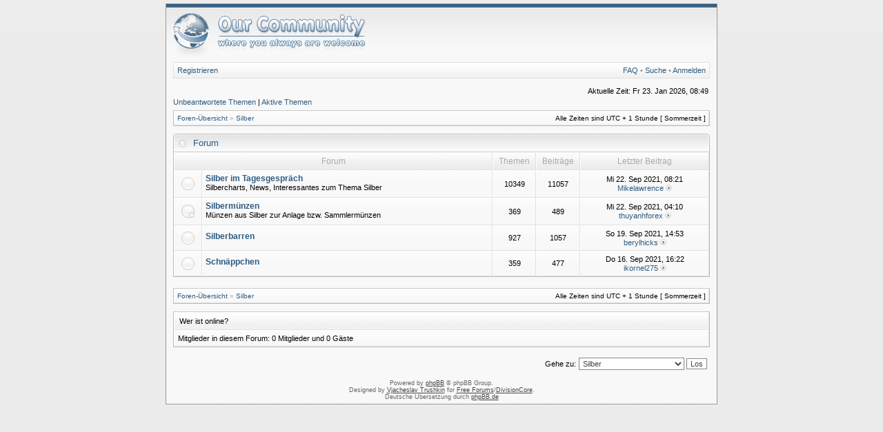

--- FILE ---
content_type: text/html; charset=UTF-8
request_url: http://silber-gold-forum.de/Forum/viewforum.php?f=3&sid=0ae4bb3a457dd391819a981435719a7d
body_size: 12176
content:
<!DOCTYPE html PUBLIC "-//W3C//DTD XHTML 1.0 Transitional//EN" "http://www.w3.org/TR/xhtml1/DTD/xhtml1-transitional.dtd">
<html xmlns="http://www.w3.org/1999/xhtml" dir="ltr" lang="de" xml:lang="de">
<head>
<meta http-equiv="content-type" content="text/html; charset=UTF-8" />
<meta http-equiv="content-language" content="de" />
<meta http-equiv="content-style-type" content="text/css" />
<meta http-equiv="imagetoolbar" content="no" />
<meta name="resource-type" content="document" />
<meta name="distribution" content="global" />
<meta name="copyright" content="2002-2006 phpBB Group" />
<meta name="keywords" content="" />
<meta name="description" content="" />
<title>SILBER-GOLD-FORUM.DE - Forum anzeigen - Silber</title>

<link rel="stylesheet" href="./styles/serenity/theme/stylesheet.css" type="text/css" />
<!--[if IE 7]>
<link rel="stylesheet" type="text/css" href="./styles/serenity/theme/ie7.css" />
<![endif]-->

<script type="text/javascript">
// <![CDATA[


function popup(url, width, height, name)
{
	if (!name)
	{
		name = '_popup';
	}

	window.open(url.replace(/&amp;/g, '&'), name, 'height=' + height + ',resizable=yes,scrollbars=yes,width=' + width);
	return false;
}

function jumpto()
{
	var page = prompt('Gib die Nummer der Seite an, zu der du gehen möchtest.:', '');
	var perpage = '';
	var base_url = '';

	if (page !== null && !isNaN(page) && page > 0)
	{
		document.location.href = base_url.replace(/&amp;/g, '&') + '&start=' + ((page - 1) * perpage);
	}
}

/**
* Find a member
*/
function find_username(url)
{
	popup(url, 760, 570, '_usersearch');
	return false;
}

/**
* Mark/unmark checklist
* id = ID of parent container, name = name prefix, state = state [true/false]
*/
function marklist(id, name, state)
{
	var parent = document.getElementById(id);
	if (!parent)
	{
		eval('parent = document.' + id);
	}

	if (!parent)
	{
		return;
	}

	var rb = parent.getElementsByTagName('input');
	
	for (var r = 0; r < rb.length; r++)
	{
		if (rb[r].name.substr(0, name.length) == name)
		{
			rb[r].checked = state;
		}
	}
}


if(navigator.userAgent && navigator.userAgent.indexOf('Mac OS X') > 0)
{
	document.write('<link rel="stylesheet" href="./styles/serenity/theme/mac.css" type="text/css" />');
}

// ]]>
</script>
</head>
<body class="ltr">
<div id="wrapper">

<a name="top"></a>

<table border="0" cellspacing="0" cellpadding="0" width="800" id="maintable" align="center">
<tr>
	<td id="logorow" align="center">
		<a href="./index.php?sid=ef719056a09bb1cb4119f4c4b1e61fca"><img src="./styles/serenity/imageset/site_logo.gif" alt="" title="" /></a>
	</td>
</tr>
<tr>
	<td class="navtd">
		<div class="navrow">
			<div class="navrow-right">
				<a href="./faq.php?sid=ef719056a09bb1cb4119f4c4b1e61fca">FAQ</a>
				 &#8226; <a href="./search.php?sid=ef719056a09bb1cb4119f4c4b1e61fca">Suche</a> &#8226; <a href="./ucp.php?mode=login&amp;sid=ef719056a09bb1cb4119f4c4b1e61fca">Anmelden</a>			</div>
			<a href="./ucp.php?mode=register&amp;sid=ef719056a09bb1cb4119f4c4b1e61fca">Registrieren</a>		</div>
	</td>
</tr>
<tr>
	<td id="contentrow">


<table width="100%" cellspacing="0">
<tr>
	<td class="gensmall"></td>
	<td class="gensmall" align="right">Aktuelle Zeit: Fr 23. Jan 2026, 08:49<br /></td>
</tr>
</table>

		<p class="searchbar">
		<span style="float: left;"><a href="./search.php?search_id=unanswered&amp;sid=ef719056a09bb1cb4119f4c4b1e61fca">Unbeantwortete Themen</a> | <a href="./search.php?search_id=active_topics&amp;sid=ef719056a09bb1cb4119f4c4b1e61fca">Aktive Themen</a></span>
			</p>
	
	<br style="clear: both;" />

	<table class="tablebg breadcrumb" width="100%" cellspacing="0" cellpadding="0" style="margin-top: 5px;">
	<tr>
		<td class="row1">
			<p class="breadcrumbs"><a href="./index.php?sid=ef719056a09bb1cb4119f4c4b1e61fca">Foren-Übersicht</a> &#187; <a href="./viewforum.php?f=3&amp;sid=ef719056a09bb1cb4119f4c4b1e61fca">Silber</a></p>
			<p class="datetime">Alle Zeiten sind UTC + 1 Stunde [ Sommerzeit ]</p>
		</td>
	</tr>
	</table>
	<br />	    		<table class="tablebg" cellspacing="0" width="100%">
		<caption><div class="cap-left"><div class="cap-right">&nbsp;Forum&nbsp;</div></div></caption>		<tr>
			<th colspan="2">&nbsp;Forum&nbsp;</th>
			<th width="50">&nbsp;Themen&nbsp;</th>
			<th width="50">&nbsp;Beiträge&nbsp;</th>
			<th width="175">&nbsp;Letzter Beitrag&nbsp;</th>
		</tr>
			<tr>
			<td class="row1" width="31" align="center"><img src="./styles/serenity/imageset/forum_read.gif" width="27" height="27" alt="Keine neuen Beiträge" title="Keine neuen Beiträge" /></td>
			<td class="row1">
								<a class="forumlink" href="./viewforum.php?f=4&amp;sid=ef719056a09bb1cb4119f4c4b1e61fca">Silber im Tagesgespräch</a>
				<p class="forumdesc">Silbercharts, News, Interessantes zum Thema Silber</p>
							</td>
			<td class="row2" align="center"><p class="topicdetails">10349</p></td>
			<td class="row2" align="center"><p class="topicdetails">11057</p></td>
			<td class="row2" align="center" nowrap="nowrap">
									<p class="topicdetails">Mi 22. Sep 2021, 08:21</p>
					<p class="topicdetails"><a href="./memberlist.php?mode=viewprofile&amp;u=8076&amp;sid=ef719056a09bb1cb4119f4c4b1e61fca">Mikelawrence</a>						<a href="./viewtopic.php?f=4&amp;p=147075&amp;sid=ef719056a09bb1cb4119f4c4b1e61fca#p147075"><img src="./styles/serenity/imageset/icon_topic_latest.gif" width="9" height="9" alt="Neuester Beitrag" title="Neuester Beitrag" /></a>
					</p>
							</td>
		</tr>
				<tr>
			<td class="row1" width="31" align="center"><img src="./styles/serenity/imageset/forum_read_subforum.gif" width="27" height="27" alt="Keine neuen Beiträge" title="Keine neuen Beiträge" /></td>
			<td class="row1">
								<a class="forumlink" href="./viewforum.php?f=5&amp;sid=ef719056a09bb1cb4119f4c4b1e61fca">Silbermünzen</a>
				<p class="forumdesc">Münzen aus Silber zur Anlage bzw. Sammlermünzen</p>
							</td>
			<td class="row2" align="center"><p class="topicdetails">369</p></td>
			<td class="row2" align="center"><p class="topicdetails">489</p></td>
			<td class="row2" align="center" nowrap="nowrap">
									<p class="topicdetails">Mi 22. Sep 2021, 04:10</p>
					<p class="topicdetails"><a href="./memberlist.php?mode=viewprofile&amp;u=7939&amp;sid=ef719056a09bb1cb4119f4c4b1e61fca">thuyanhforex</a>						<a href="./viewtopic.php?f=5&amp;p=147074&amp;sid=ef719056a09bb1cb4119f4c4b1e61fca#p147074"><img src="./styles/serenity/imageset/icon_topic_latest.gif" width="9" height="9" alt="Neuester Beitrag" title="Neuester Beitrag" /></a>
					</p>
							</td>
		</tr>
				<tr>
			<td class="row1" width="31" align="center"><img src="./styles/serenity/imageset/forum_read.gif" width="27" height="27" alt="Keine neuen Beiträge" title="Keine neuen Beiträge" /></td>
			<td class="row1">
								<a class="forumlink" href="./viewforum.php?f=10&amp;sid=ef719056a09bb1cb4119f4c4b1e61fca">Silberbarren</a>
				<p class="forumdesc"></p>
							</td>
			<td class="row2" align="center"><p class="topicdetails">927</p></td>
			<td class="row2" align="center"><p class="topicdetails">1057</p></td>
			<td class="row2" align="center" nowrap="nowrap">
									<p class="topicdetails">So 19. Sep 2021, 14:53</p>
					<p class="topicdetails"><a href="./memberlist.php?mode=viewprofile&amp;u=6886&amp;sid=ef719056a09bb1cb4119f4c4b1e61fca">berylhicks</a>						<a href="./viewtopic.php?f=10&amp;p=147043&amp;sid=ef719056a09bb1cb4119f4c4b1e61fca#p147043"><img src="./styles/serenity/imageset/icon_topic_latest.gif" width="9" height="9" alt="Neuester Beitrag" title="Neuester Beitrag" /></a>
					</p>
							</td>
		</tr>
				<tr>
			<td class="row1" width="31" align="center"><img src="./styles/serenity/imageset/forum_read.gif" width="27" height="27" alt="Keine neuen Beiträge" title="Keine neuen Beiträge" /></td>
			<td class="row1">
								<a class="forumlink" href="./viewforum.php?f=16&amp;sid=ef719056a09bb1cb4119f4c4b1e61fca">Schnäppchen</a>
				<p class="forumdesc"></p>
							</td>
			<td class="row2" align="center"><p class="topicdetails">359</p></td>
			<td class="row2" align="center"><p class="topicdetails">477</p></td>
			<td class="row2" align="center" nowrap="nowrap">
									<p class="topicdetails">Do 16. Sep 2021, 16:22</p>
					<p class="topicdetails"><a href="./memberlist.php?mode=viewprofile&amp;u=14445&amp;sid=ef719056a09bb1cb4119f4c4b1e61fca">ikornel275</a>						<a href="./viewtopic.php?f=16&amp;p=147004&amp;sid=ef719056a09bb1cb4119f4c4b1e61fca#p147004"><img src="./styles/serenity/imageset/icon_topic_latest.gif" width="9" height="9" alt="Neuester Beitrag" title="Neuester Beitrag" /></a>
					</p>
							</td>
		</tr>
				</table>
			
<div id="pagecontent">


	<br clear="all" />

</div>

<table class="tablebg breadcrumb" width="100%" cellspacing="0" cellpadding="0" style="margin-top: 5px;">
	<tr>
		<td class="row1">
			<p class="breadcrumbs"><a href="./index.php?sid=ef719056a09bb1cb4119f4c4b1e61fca">Foren-Übersicht</a> &#187; <a href="./viewforum.php?f=3&amp;sid=ef719056a09bb1cb4119f4c4b1e61fca">Silber</a></p>
			<p class="datetime">Alle Zeiten sind UTC + 1 Stunde [ Sommerzeit ]</p>
		</td>
	</tr>
	</table>	<br clear="all" />

	<table class="tablebg" width="100%" cellspacing="0">
	<tr>
		<td class="cat"><h4>Wer ist online?</h4></td>
	</tr>
	<tr>
		<td class="row1"><p class="gensmall">Mitglieder in diesem Forum: 0 Mitglieder und 0 Gäste</p></td>
	</tr>
	</table>

<br clear="all" />

<table width="100%" cellspacing="0">
<tr>
	<td></td>
	<td align="right">	<form method="post" name="jumpbox" action="./viewforum.php?sid=ef719056a09bb1cb4119f4c4b1e61fca" onsubmit="if(document.jumpbox.f.value == -1){return false;}">

	<table cellspacing="0" cellpadding="0" border="0">
	<tr>
		<td nowrap="nowrap"><span class="gensmall">Gehe zu:</span>&nbsp;<select name="f" onchange="if(this.options[this.selectedIndex].value != -1){ document.forms['jumpbox'].submit() }">

					<option value="-1">Wähle ein Forum aus</option>
		<option value="-1">------------------</option>			<option value="1">ALLES zum Forum</option>
					<option value="2">&nbsp; &nbsp;Forumregeln</option>
					<option value="3" selected="selected">Silber</option>
					<option value="4">&nbsp; &nbsp;Silber im Tagesgespräch</option>
					<option value="5">&nbsp; &nbsp;Silbermünzen</option>
					<option value="6">&nbsp; &nbsp;&nbsp; &nbsp;Neuerscheinungen</option>
					<option value="7">&nbsp; &nbsp;&nbsp; &nbsp;Sammlermünzen</option>
					<option value="8">&nbsp; &nbsp;&nbsp; &nbsp;Anlagemünzen</option>
					<option value="9">&nbsp; &nbsp;&nbsp; &nbsp;Zubehör</option>
					<option value="10">&nbsp; &nbsp;Silberbarren</option>
					<option value="16">&nbsp; &nbsp;Schnäppchen</option>
					<option value="11">Gold</option>
					<option value="12">&nbsp; &nbsp;Gold im Tagesgespräch</option>
					<option value="13">&nbsp; &nbsp;Goldmünzen</option>
		
		</select>&nbsp;<input class="btnlite" type="submit" value="Los" /></td>
	</tr>
	</table>

	</form>
</td>
</tr>
</table>


<div id="wrapfooter">
		<span class="copyright">
	Powered by <a href="http://www.phpbb.com/">phpBB</a> &copy; phpBB Group.
	<br />Designed by <a href="http://www.stsoftware.biz/">Vjacheslav Trushkin</a> for <a href="http://www.freeforums.org" title="Free Forum Hosting">Free Forums</a>/<a href="http://www.divisioncore.com">DivisionCore</a>.
	<br />Deutsche Übersetzung durch <a href="http://www.phpbb.de/">phpBB.de</a></span>
</div>

	</td>
</tr>
</table>

</body>
</html>